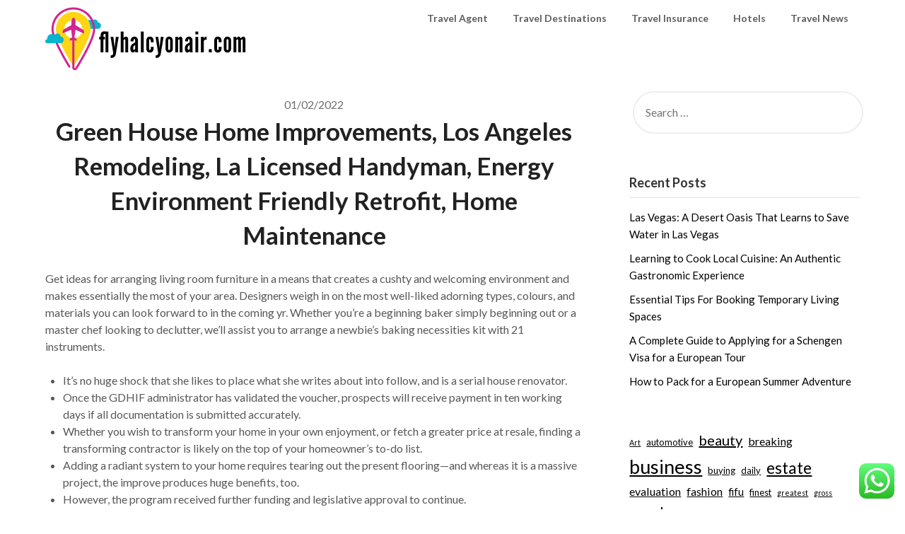

--- FILE ---
content_type: text/html; charset=UTF-8
request_url: https://www.flyhalcyonair.com/green-house-home-improvements-los-angeles-remodeling-la-licensed-handyman-energy-environment-friendly-retrofit-home-maintenance.html
body_size: 16832
content:
<!doctype html>
<html lang="en-US" prefix="og: https://ogp.me/ns#">
<head>
	<meta charset="UTF-8">
	<meta name="viewport" content="width=device-width, initial-scale=1">
	<link rel="profile" href="https://gmpg.org/xfn/11">
	
<!-- Search Engine Optimization by Rank Math PRO - https://rankmath.com/ -->
<title>Green House Home Improvements, Los Angeles Remodeling, La Licensed Handyman, Energy Environment Friendly Retrofit, Home Maintenance - FHA</title>
<meta name="description" content="Get ideas for arranging living room furniture in a means that creates a cushty and welcoming environment and makes essentially the most of your area."/>
<meta name="robots" content="index, follow, max-snippet:-1, max-video-preview:-1, max-image-preview:large"/>
<link rel="canonical" href="https://www.flyhalcyonair.com/green-house-home-improvements-los-angeles-remodeling-la-licensed-handyman-energy-environment-friendly-retrofit-home-maintenance.html" />
<meta property="og:locale" content="en_US" />
<meta property="og:type" content="article" />
<meta property="og:title" content="Green House Home Improvements, Los Angeles Remodeling, La Licensed Handyman, Energy Environment Friendly Retrofit, Home Maintenance - FHA" />
<meta property="og:description" content="Get ideas for arranging living room furniture in a means that creates a cushty and welcoming environment and makes essentially the most of your area." />
<meta property="og:url" content="https://www.flyhalcyonair.com/green-house-home-improvements-los-angeles-remodeling-la-licensed-handyman-energy-environment-friendly-retrofit-home-maintenance.html" />
<meta property="og:site_name" content="FHA" />
<meta property="article:tag" content="angeles" />
<meta property="article:tag" content="energy" />
<meta property="article:tag" content="environment" />
<meta property="article:tag" content="friendly" />
<meta property="article:tag" content="green" />
<meta property="article:tag" content="handyman" />
<meta property="article:tag" content="house" />
<meta property="article:tag" content="improvements" />
<meta property="article:tag" content="licensed" />
<meta property="article:tag" content="maintenance" />
<meta property="article:tag" content="remodeling" />
<meta property="article:tag" content="retrofit" />
<meta property="article:section" content="News" />
<meta property="og:updated_time" content="2024-02-14T00:59:57+07:00" />
<meta property="article:published_time" content="2022-02-01T10:49:00+07:00" />
<meta property="article:modified_time" content="2024-02-14T00:59:57+07:00" />
<meta name="twitter:card" content="summary_large_image" />
<meta name="twitter:title" content="Green House Home Improvements, Los Angeles Remodeling, La Licensed Handyman, Energy Environment Friendly Retrofit, Home Maintenance - FHA" />
<meta name="twitter:description" content="Get ideas for arranging living room furniture in a means that creates a cushty and welcoming environment and makes essentially the most of your area." />
<meta name="twitter:label1" content="Written by" />
<meta name="twitter:data1" content="Subaru" />
<meta name="twitter:label2" content="Time to read" />
<meta name="twitter:data2" content="5 minutes" />
<script type="application/ld+json" class="rank-math-schema-pro">{"@context":"https://schema.org","@graph":[{"@type":["Person","Organization"],"@id":"https://www.flyhalcyonair.com/#person","name":"FHA","logo":{"@type":"ImageObject","@id":"https://www.flyhalcyonair.com/#logo","url":"https://www.flyhalcyonair.com/wp-content/uploads/2024/04/flyhalcyonair.com_-150x90.png","contentUrl":"https://www.flyhalcyonair.com/wp-content/uploads/2024/04/flyhalcyonair.com_-150x90.png","caption":"FHA","inLanguage":"en-US"},"image":{"@type":"ImageObject","@id":"https://www.flyhalcyonair.com/#logo","url":"https://www.flyhalcyonair.com/wp-content/uploads/2024/04/flyhalcyonair.com_-150x90.png","contentUrl":"https://www.flyhalcyonair.com/wp-content/uploads/2024/04/flyhalcyonair.com_-150x90.png","caption":"FHA","inLanguage":"en-US"}},{"@type":"WebSite","@id":"https://www.flyhalcyonair.com/#website","url":"https://www.flyhalcyonair.com","name":"FHA","publisher":{"@id":"https://www.flyhalcyonair.com/#person"},"inLanguage":"en-US"},{"@type":"WebPage","@id":"https://www.flyhalcyonair.com/green-house-home-improvements-los-angeles-remodeling-la-licensed-handyman-energy-environment-friendly-retrofit-home-maintenance.html#webpage","url":"https://www.flyhalcyonair.com/green-house-home-improvements-los-angeles-remodeling-la-licensed-handyman-energy-environment-friendly-retrofit-home-maintenance.html","name":"Green House Home Improvements, Los Angeles Remodeling, La Licensed Handyman, Energy Environment Friendly Retrofit, Home Maintenance - FHA","datePublished":"2022-02-01T10:49:00+07:00","dateModified":"2024-02-14T00:59:57+07:00","isPartOf":{"@id":"https://www.flyhalcyonair.com/#website"},"inLanguage":"en-US"},{"@type":"Person","@id":"https://www.flyhalcyonair.com/author/subaru","name":"Subaru","url":"https://www.flyhalcyonair.com/author/subaru","image":{"@type":"ImageObject","@id":"https://secure.gravatar.com/avatar/878a048e06d6d0503f84665fd4e01679193a59026490fe7af11df282fef1c053?s=96&amp;d=mm&amp;r=g","url":"https://secure.gravatar.com/avatar/878a048e06d6d0503f84665fd4e01679193a59026490fe7af11df282fef1c053?s=96&amp;d=mm&amp;r=g","caption":"Subaru","inLanguage":"en-US"},"sameAs":["https://www.flyhalcyonair.com/"]},{"@type":"BlogPosting","headline":"Green House Home Improvements, Los Angeles Remodeling, La Licensed Handyman, Energy Environment Friendly","datePublished":"2022-02-01T10:49:00+07:00","dateModified":"2024-02-14T00:59:57+07:00","articleSection":"News","author":{"@id":"https://www.flyhalcyonair.com/author/subaru","name":"Subaru"},"publisher":{"@id":"https://www.flyhalcyonair.com/#person"},"description":"Get ideas for arranging living room furniture in a means that creates a cushty and welcoming environment and makes essentially the most of your area.","name":"Green House Home Improvements, Los Angeles Remodeling, La Licensed Handyman, Energy Environment Friendly","@id":"https://www.flyhalcyonair.com/green-house-home-improvements-los-angeles-remodeling-la-licensed-handyman-energy-environment-friendly-retrofit-home-maintenance.html#richSnippet","isPartOf":{"@id":"https://www.flyhalcyonair.com/green-house-home-improvements-los-angeles-remodeling-la-licensed-handyman-energy-environment-friendly-retrofit-home-maintenance.html#webpage"},"inLanguage":"en-US","mainEntityOfPage":{"@id":"https://www.flyhalcyonair.com/green-house-home-improvements-los-angeles-remodeling-la-licensed-handyman-energy-environment-friendly-retrofit-home-maintenance.html#webpage"}}]}</script>
<!-- /Rank Math WordPress SEO plugin -->

<link rel='dns-prefetch' href='//fonts.googleapis.com' />
<link rel="alternate" type="application/rss+xml" title="FHA &raquo; Feed" href="https://www.flyhalcyonair.com/feed" />
<link rel="alternate" title="oEmbed (JSON)" type="application/json+oembed" href="https://www.flyhalcyonair.com/wp-json/oembed/1.0/embed?url=https%3A%2F%2Fwww.flyhalcyonair.com%2Fgreen-house-home-improvements-los-angeles-remodeling-la-licensed-handyman-energy-environment-friendly-retrofit-home-maintenance.html" />
<link rel="alternate" title="oEmbed (XML)" type="text/xml+oembed" href="https://www.flyhalcyonair.com/wp-json/oembed/1.0/embed?url=https%3A%2F%2Fwww.flyhalcyonair.com%2Fgreen-house-home-improvements-los-angeles-remodeling-la-licensed-handyman-energy-environment-friendly-retrofit-home-maintenance.html&#038;format=xml" />
<style id='wp-img-auto-sizes-contain-inline-css' type='text/css'>
img:is([sizes=auto i],[sizes^="auto," i]){contain-intrinsic-size:3000px 1500px}
/*# sourceURL=wp-img-auto-sizes-contain-inline-css */
</style>

<link rel='stylesheet' id='ht_ctc_main_css-css' href='https://www.flyhalcyonair.com/wp-content/plugins/click-to-chat-for-whatsapp/new/inc/assets/css/main.css?ver=4.35' type='text/css' media='all' />
<style id='wp-emoji-styles-inline-css' type='text/css'>

	img.wp-smiley, img.emoji {
		display: inline !important;
		border: none !important;
		box-shadow: none !important;
		height: 1em !important;
		width: 1em !important;
		margin: 0 0.07em !important;
		vertical-align: -0.1em !important;
		background: none !important;
		padding: 0 !important;
	}
/*# sourceURL=wp-emoji-styles-inline-css */
</style>
<link rel='stylesheet' id='wp-block-library-css' href='https://www.flyhalcyonair.com/wp-includes/css/dist/block-library/style.min.css?ver=6.9' type='text/css' media='all' />
<style id='wp-block-tag-cloud-inline-css' type='text/css'>
.wp-block-tag-cloud{box-sizing:border-box}.wp-block-tag-cloud.aligncenter{justify-content:center;text-align:center}.wp-block-tag-cloud a{display:inline-block;margin-right:5px}.wp-block-tag-cloud span{display:inline-block;margin-left:5px;text-decoration:none}:root :where(.wp-block-tag-cloud.is-style-outline){display:flex;flex-wrap:wrap;gap:1ch}:root :where(.wp-block-tag-cloud.is-style-outline a){border:1px solid;font-size:unset!important;margin-right:0;padding:1ch 2ch;text-decoration:none!important}
/*# sourceURL=https://www.flyhalcyonair.com/wp-includes/blocks/tag-cloud/style.min.css */
</style>
<style id='global-styles-inline-css' type='text/css'>
:root{--wp--preset--aspect-ratio--square: 1;--wp--preset--aspect-ratio--4-3: 4/3;--wp--preset--aspect-ratio--3-4: 3/4;--wp--preset--aspect-ratio--3-2: 3/2;--wp--preset--aspect-ratio--2-3: 2/3;--wp--preset--aspect-ratio--16-9: 16/9;--wp--preset--aspect-ratio--9-16: 9/16;--wp--preset--color--black: #000000;--wp--preset--color--cyan-bluish-gray: #abb8c3;--wp--preset--color--white: #ffffff;--wp--preset--color--pale-pink: #f78da7;--wp--preset--color--vivid-red: #cf2e2e;--wp--preset--color--luminous-vivid-orange: #ff6900;--wp--preset--color--luminous-vivid-amber: #fcb900;--wp--preset--color--light-green-cyan: #7bdcb5;--wp--preset--color--vivid-green-cyan: #00d084;--wp--preset--color--pale-cyan-blue: #8ed1fc;--wp--preset--color--vivid-cyan-blue: #0693e3;--wp--preset--color--vivid-purple: #9b51e0;--wp--preset--gradient--vivid-cyan-blue-to-vivid-purple: linear-gradient(135deg,rgb(6,147,227) 0%,rgb(155,81,224) 100%);--wp--preset--gradient--light-green-cyan-to-vivid-green-cyan: linear-gradient(135deg,rgb(122,220,180) 0%,rgb(0,208,130) 100%);--wp--preset--gradient--luminous-vivid-amber-to-luminous-vivid-orange: linear-gradient(135deg,rgb(252,185,0) 0%,rgb(255,105,0) 100%);--wp--preset--gradient--luminous-vivid-orange-to-vivid-red: linear-gradient(135deg,rgb(255,105,0) 0%,rgb(207,46,46) 100%);--wp--preset--gradient--very-light-gray-to-cyan-bluish-gray: linear-gradient(135deg,rgb(238,238,238) 0%,rgb(169,184,195) 100%);--wp--preset--gradient--cool-to-warm-spectrum: linear-gradient(135deg,rgb(74,234,220) 0%,rgb(151,120,209) 20%,rgb(207,42,186) 40%,rgb(238,44,130) 60%,rgb(251,105,98) 80%,rgb(254,248,76) 100%);--wp--preset--gradient--blush-light-purple: linear-gradient(135deg,rgb(255,206,236) 0%,rgb(152,150,240) 100%);--wp--preset--gradient--blush-bordeaux: linear-gradient(135deg,rgb(254,205,165) 0%,rgb(254,45,45) 50%,rgb(107,0,62) 100%);--wp--preset--gradient--luminous-dusk: linear-gradient(135deg,rgb(255,203,112) 0%,rgb(199,81,192) 50%,rgb(65,88,208) 100%);--wp--preset--gradient--pale-ocean: linear-gradient(135deg,rgb(255,245,203) 0%,rgb(182,227,212) 50%,rgb(51,167,181) 100%);--wp--preset--gradient--electric-grass: linear-gradient(135deg,rgb(202,248,128) 0%,rgb(113,206,126) 100%);--wp--preset--gradient--midnight: linear-gradient(135deg,rgb(2,3,129) 0%,rgb(40,116,252) 100%);--wp--preset--font-size--small: 13px;--wp--preset--font-size--medium: 20px;--wp--preset--font-size--large: 36px;--wp--preset--font-size--x-large: 42px;--wp--preset--spacing--20: 0.44rem;--wp--preset--spacing--30: 0.67rem;--wp--preset--spacing--40: 1rem;--wp--preset--spacing--50: 1.5rem;--wp--preset--spacing--60: 2.25rem;--wp--preset--spacing--70: 3.38rem;--wp--preset--spacing--80: 5.06rem;--wp--preset--shadow--natural: 6px 6px 9px rgba(0, 0, 0, 0.2);--wp--preset--shadow--deep: 12px 12px 50px rgba(0, 0, 0, 0.4);--wp--preset--shadow--sharp: 6px 6px 0px rgba(0, 0, 0, 0.2);--wp--preset--shadow--outlined: 6px 6px 0px -3px rgb(255, 255, 255), 6px 6px rgb(0, 0, 0);--wp--preset--shadow--crisp: 6px 6px 0px rgb(0, 0, 0);}:where(.is-layout-flex){gap: 0.5em;}:where(.is-layout-grid){gap: 0.5em;}body .is-layout-flex{display: flex;}.is-layout-flex{flex-wrap: wrap;align-items: center;}.is-layout-flex > :is(*, div){margin: 0;}body .is-layout-grid{display: grid;}.is-layout-grid > :is(*, div){margin: 0;}:where(.wp-block-columns.is-layout-flex){gap: 2em;}:where(.wp-block-columns.is-layout-grid){gap: 2em;}:where(.wp-block-post-template.is-layout-flex){gap: 1.25em;}:where(.wp-block-post-template.is-layout-grid){gap: 1.25em;}.has-black-color{color: var(--wp--preset--color--black) !important;}.has-cyan-bluish-gray-color{color: var(--wp--preset--color--cyan-bluish-gray) !important;}.has-white-color{color: var(--wp--preset--color--white) !important;}.has-pale-pink-color{color: var(--wp--preset--color--pale-pink) !important;}.has-vivid-red-color{color: var(--wp--preset--color--vivid-red) !important;}.has-luminous-vivid-orange-color{color: var(--wp--preset--color--luminous-vivid-orange) !important;}.has-luminous-vivid-amber-color{color: var(--wp--preset--color--luminous-vivid-amber) !important;}.has-light-green-cyan-color{color: var(--wp--preset--color--light-green-cyan) !important;}.has-vivid-green-cyan-color{color: var(--wp--preset--color--vivid-green-cyan) !important;}.has-pale-cyan-blue-color{color: var(--wp--preset--color--pale-cyan-blue) !important;}.has-vivid-cyan-blue-color{color: var(--wp--preset--color--vivid-cyan-blue) !important;}.has-vivid-purple-color{color: var(--wp--preset--color--vivid-purple) !important;}.has-black-background-color{background-color: var(--wp--preset--color--black) !important;}.has-cyan-bluish-gray-background-color{background-color: var(--wp--preset--color--cyan-bluish-gray) !important;}.has-white-background-color{background-color: var(--wp--preset--color--white) !important;}.has-pale-pink-background-color{background-color: var(--wp--preset--color--pale-pink) !important;}.has-vivid-red-background-color{background-color: var(--wp--preset--color--vivid-red) !important;}.has-luminous-vivid-orange-background-color{background-color: var(--wp--preset--color--luminous-vivid-orange) !important;}.has-luminous-vivid-amber-background-color{background-color: var(--wp--preset--color--luminous-vivid-amber) !important;}.has-light-green-cyan-background-color{background-color: var(--wp--preset--color--light-green-cyan) !important;}.has-vivid-green-cyan-background-color{background-color: var(--wp--preset--color--vivid-green-cyan) !important;}.has-pale-cyan-blue-background-color{background-color: var(--wp--preset--color--pale-cyan-blue) !important;}.has-vivid-cyan-blue-background-color{background-color: var(--wp--preset--color--vivid-cyan-blue) !important;}.has-vivid-purple-background-color{background-color: var(--wp--preset--color--vivid-purple) !important;}.has-black-border-color{border-color: var(--wp--preset--color--black) !important;}.has-cyan-bluish-gray-border-color{border-color: var(--wp--preset--color--cyan-bluish-gray) !important;}.has-white-border-color{border-color: var(--wp--preset--color--white) !important;}.has-pale-pink-border-color{border-color: var(--wp--preset--color--pale-pink) !important;}.has-vivid-red-border-color{border-color: var(--wp--preset--color--vivid-red) !important;}.has-luminous-vivid-orange-border-color{border-color: var(--wp--preset--color--luminous-vivid-orange) !important;}.has-luminous-vivid-amber-border-color{border-color: var(--wp--preset--color--luminous-vivid-amber) !important;}.has-light-green-cyan-border-color{border-color: var(--wp--preset--color--light-green-cyan) !important;}.has-vivid-green-cyan-border-color{border-color: var(--wp--preset--color--vivid-green-cyan) !important;}.has-pale-cyan-blue-border-color{border-color: var(--wp--preset--color--pale-cyan-blue) !important;}.has-vivid-cyan-blue-border-color{border-color: var(--wp--preset--color--vivid-cyan-blue) !important;}.has-vivid-purple-border-color{border-color: var(--wp--preset--color--vivid-purple) !important;}.has-vivid-cyan-blue-to-vivid-purple-gradient-background{background: var(--wp--preset--gradient--vivid-cyan-blue-to-vivid-purple) !important;}.has-light-green-cyan-to-vivid-green-cyan-gradient-background{background: var(--wp--preset--gradient--light-green-cyan-to-vivid-green-cyan) !important;}.has-luminous-vivid-amber-to-luminous-vivid-orange-gradient-background{background: var(--wp--preset--gradient--luminous-vivid-amber-to-luminous-vivid-orange) !important;}.has-luminous-vivid-orange-to-vivid-red-gradient-background{background: var(--wp--preset--gradient--luminous-vivid-orange-to-vivid-red) !important;}.has-very-light-gray-to-cyan-bluish-gray-gradient-background{background: var(--wp--preset--gradient--very-light-gray-to-cyan-bluish-gray) !important;}.has-cool-to-warm-spectrum-gradient-background{background: var(--wp--preset--gradient--cool-to-warm-spectrum) !important;}.has-blush-light-purple-gradient-background{background: var(--wp--preset--gradient--blush-light-purple) !important;}.has-blush-bordeaux-gradient-background{background: var(--wp--preset--gradient--blush-bordeaux) !important;}.has-luminous-dusk-gradient-background{background: var(--wp--preset--gradient--luminous-dusk) !important;}.has-pale-ocean-gradient-background{background: var(--wp--preset--gradient--pale-ocean) !important;}.has-electric-grass-gradient-background{background: var(--wp--preset--gradient--electric-grass) !important;}.has-midnight-gradient-background{background: var(--wp--preset--gradient--midnight) !important;}.has-small-font-size{font-size: var(--wp--preset--font-size--small) !important;}.has-medium-font-size{font-size: var(--wp--preset--font-size--medium) !important;}.has-large-font-size{font-size: var(--wp--preset--font-size--large) !important;}.has-x-large-font-size{font-size: var(--wp--preset--font-size--x-large) !important;}
/*# sourceURL=global-styles-inline-css */
</style>

<style id='classic-theme-styles-inline-css' type='text/css'>
/*! This file is auto-generated */
.wp-block-button__link{color:#fff;background-color:#32373c;border-radius:9999px;box-shadow:none;text-decoration:none;padding:calc(.667em + 2px) calc(1.333em + 2px);font-size:1.125em}.wp-block-file__button{background:#32373c;color:#fff;text-decoration:none}
/*# sourceURL=/wp-includes/css/classic-themes.min.css */
</style>
<link rel='stylesheet' id='font-awesome-css' href='https://www.flyhalcyonair.com/wp-content/themes/draftly/css/font-awesome.min.css?ver=6.9' type='text/css' media='all' />
<link rel='stylesheet' id='draftly-style-css' href='https://www.flyhalcyonair.com/wp-content/themes/draftly/style.css?ver=6.9' type='text/css' media='all' />
<link rel='stylesheet' id='draftly-google-fonts-css' href='//fonts.googleapis.com/css?family=Lato%3A300%2C400%2C700&#038;ver=6.9' type='text/css' media='all' />
<script type="text/javascript" src="https://www.flyhalcyonair.com/wp-includes/js/jquery/jquery.min.js?ver=3.7.1" id="jquery-core-js"></script>
<script type="text/javascript" src="https://www.flyhalcyonair.com/wp-includes/js/jquery/jquery-migrate.min.js?ver=3.4.1" id="jquery-migrate-js"></script>
<link rel="https://api.w.org/" href="https://www.flyhalcyonair.com/wp-json/" /><link rel="alternate" title="JSON" type="application/json" href="https://www.flyhalcyonair.com/wp-json/wp/v2/posts/7134" /><link rel="EditURI" type="application/rsd+xml" title="RSD" href="https://www.flyhalcyonair.com/xmlrpc.php?rsd" />
<meta name="generator" content="WordPress 6.9" />
<link rel='shortlink' href='https://www.flyhalcyonair.com/?p=7134' />

		<style type="text/css">
			body, .site, .swidgets-wrap h3, .post-data-text { background: ; }
			.site-title a, .site-description { color: ; }
			.sheader { background-color:  !important; }
			.main-navigation ul li a, .main-navigation ul li .sub-arrow, .super-menu .toggle-mobile-menu,.toggle-mobile-menu:before, .mobile-menu-active .smenu-hide { color: ; }
			#smobile-menu.show .main-navigation ul ul.children.active, #smobile-menu.show .main-navigation ul ul.sub-menu.active, #smobile-menu.show .main-navigation ul li, .smenu-hide.toggle-mobile-menu.menu-toggle, #smobile-menu.show .main-navigation ul li, .primary-menu ul li ul.children li, .primary-menu ul li ul.sub-menu li, .primary-menu .pmenu, .super-menu { border-color: ; border-bottom-color: ; }
			#secondary .widget h3, #secondary .widget h3 a, #secondary .widget h4, #secondary .widget h1, #secondary .widget h2, #secondary .widget h5, #secondary .widget h6, #secondary .widget h4 a { color: ; }
			#secondary .widget a, #secondary a, #secondary .widget li a , #secondary span.sub-arrow{ color: ; }
			#secondary, #secondary .widget, #secondary .widget p, #secondary .widget li, .widget time.rpwe-time.published { color: ; }
			#secondary .swidgets-wrap, #secondary .widget ul li, .featured-sidebar .search-field, #secondary .sidebar-headline-wrapper { border-color: ; }
			.site-info, .footer-column-three input.search-submit, .footer-column-three p, .footer-column-three li, .footer-column-three td, .footer-column-three th, .footer-column-three caption { color: ; }
			.footer-column-three h3, .footer-column-three h4, .footer-column-three h5, .footer-column-three h6, .footer-column-three h1, .footer-column-three h2, .footer-column-three h4, .footer-column-three h3 a { color: ; }
			.footer-column-three a, .footer-column-three li a, .footer-column-three .widget a, .footer-column-three .sub-arrow { color: ; }
			.footer-column-three h3:after { background: ; }
			.site-info, .widget ul li, .footer-column-three input.search-field, .footer-column-three input.search-submit { border-color: ; }
			.site-footer { background-color: ; }
			.content-wrapper h2.entry-title a, .content-wrapper h2.entry-title a:hover, .content-wrapper h2.entry-title a:active, .content-wrapper h2.entry-title a:focus, .archive .page-header h1, .blogposts-list h2 a, .blogposts-list h2 a:hover, .blogposts-list h2 a:active, .search-results h1.page-title { color: ; }
			.blogposts-list .post-data-text, .blogposts-list .post-data-text a, .blogposts-list .content-wrapper .post-data-text *{ color: ; }
			.blogposts-list p { color: ; }
			.page-numbers li a, .blogposts-list .blogpost-button, a.continuereading, .page-numbers.current, span.page-numbers.dots { background: ; }
			.page-numbers li a, .blogposts-list .blogpost-button, span.page-numbers.dots, .page-numbers.current, .page-numbers li a:hover, a.continuereading { color: ; }
			.archive .page-header h1, .search-results h1.page-title, .blogposts-list.fbox, span.page-numbers.dots, .page-numbers li a, .page-numbers.current { border-color: ; }
			.blogposts-list .post-data-divider { background: ; }
			.page .comments-area .comment-author, .page .comments-area .comment-author a, .page .comments-area .comments-title, .page .content-area h1, .page .content-area h2, .page .content-area h3, .page .content-area h4, .page .content-area h5, .page .content-area h6, .page .content-area th, .single  .comments-area .comment-author, .single .comments-area .comment-author a, .single .comments-area .comments-title, .single .content-area h1, .single .content-area h2, .single .content-area h3, .single .content-area h4, .single .content-area h5, .single .content-area h6, .single .content-area th, .search-no-results h1, .error404 h1 { color: ; }
			.single .post-data-text, .page .post-data-text, .page .post-data-text a, .single .post-data-text a, .comments-area .comment-meta .comment-metadata a, .single .post-data-text * { color: ; }
			.page .content-area p, .page article, .page .content-area table, .page .content-area dd, .page .content-area dt, .page .content-area address, .page .content-area .entry-content, .page .content-area li, .page .content-area ol, .single .content-area p, .single article, .single .content-area table, .single .content-area dd, .single .content-area dt, .single .content-area address, .single .entry-content, .single .content-area li, .single .content-area ol, .search-no-results .page-content p { color: ; }
			.single .entry-content a, .page .entry-content a, .comment-content a, .comments-area .reply a, .logged-in-as a, .comments-area .comment-respond a { color: ; }
			.comments-area p.form-submit input { background: ; }
			.error404 .page-content p, .error404 input.search-submit, .search-no-results input.search-submit { color: ; }
			.page .comments-area, .page article.fbox, .page article tr, .page .comments-area ol.comment-list ol.children li, .page .comments-area ol.comment-list .comment, .single .comments-area, .single article.fbox, .single article tr, .comments-area ol.comment-list ol.children li, .comments-area ol.comment-list .comment, .error404 main#main, .error404 .search-form label, .search-no-results .search-form label, .error404 input.search-submit, .search-no-results input.search-submit, .error404 main#main, .search-no-results section.fbox.no-results.not-found{ border-color: ; }
			.single .post-data-divider, .page .post-data-divider { background: ; }
			.single .comments-area p.form-submit input, .page .comments-area p.form-submit input { color: ; }
			.bottom-header-wrapper { padding-top: px; }
			.bottom-header-wrapper { padding-bottom: px; }
			.bottom-header-wrapper { background: ; }
			.bottom-header-wrapper *, .bottom-header-wrapper a{ color: ; }
			.bottom-header-wrapper *{ fill: ; }
			.header-widget a, .header-widget li a, .header-widget i.fa { color: ; }
			.header-widget, .header-widget p, .header-widget li, .header-widget .textwidget { color: ; }
			.header-widget .widget-title, .header-widget h1, .header-widget h3, .header-widget h2, .header-widget h4, .header-widget h5, .header-widget h6{ color: ; }
			.header-widget.swidgets-wrap, .header-widget ul li, .header-widget .search-field { border-color: ; }
			.bottom-header-title, .bottom-header-paragraph, .readmore-header a { color: #; }
			.readmore-header svg { fill: #; }
			#secondary .widget-title-lines:after, #secondary .widget-title-lines:before { background: ; }
			.header-widgets-wrapper{ background: ; }
			.top-nav-wrapper, .primary-menu .pmenu, .super-menu, #smobile-menu, .primary-menu ul li ul.children, .primary-menu ul li ul.sub-menu { background-color: ; }
			#secondary .swidgets-wrap{ background: ; }
			#secondary .swidget { border-color: ; }
			.archive article.fbox, .search-results article.fbox, .blog article.fbox { background: ; }
			.comments-area, .single article.fbox, .page article.fbox { background: ; }
			.read-more-blogfeed a{ color: ; }
								</style>
			<style type="text/css">


	.site-title a,
		.site-description,
		.logofont {
			color: #000;
		}

	
		https://www.flyhalcyonair.com/wp-content/themes/draftly/img/bg-img.jpg"
				.site-title a,
		.site-description {
			color: #000;
		}
				</style>
		<link rel="icon" href="https://www.flyhalcyonair.com/wp-content/uploads/2024/04/flyhalcyonair.com_-150x90.png" sizes="32x32" />
<link rel="icon" href="https://www.flyhalcyonair.com/wp-content/uploads/2024/04/flyhalcyonair.com_.png" sizes="192x192" />
<link rel="apple-touch-icon" href="https://www.flyhalcyonair.com/wp-content/uploads/2024/04/flyhalcyonair.com_.png" />
<meta name="msapplication-TileImage" content="https://www.flyhalcyonair.com/wp-content/uploads/2024/04/flyhalcyonair.com_.png" />
</head>

<body class="wp-singular post-template-default single single-post postid-7134 single-format-standard wp-custom-logo wp-theme-draftly header-image">

	
	<a class="skip-link screen-reader-text" href="#content">Skip to content</a>


	<div id="page" class="site">


		

		<!--Nav start-->
		<header id="masthead" class="sheader site-header clearfix">
			<nav id="primary-site-navigation" class="primary-menu main-navigation clearfix">

				<a href="#" id="pull" class="smenu-hide toggle-mobile-menu menu-toggle" aria-controls="secondary-menu" aria-expanded="false">Menu</a>
				<div class="top-nav-wrapper">
					<div class="content-wrap">
						<div class="logo-container"> 

															<a href="https://www.flyhalcyonair.com/" class="custom-logo-link" rel="home"><img width="285" height="90" src="https://www.flyhalcyonair.com/wp-content/uploads/2024/04/flyhalcyonair.com_.png" class="custom-logo" alt="FHA" decoding="async" /></a>															</div>
							<div class="center-main-menu">
								<div class="menu-secondary-menu-container"><ul id="primary-menu" class="pmenu"><li id="menu-item-6872" class="menu-item menu-item-type-taxonomy menu-item-object-category menu-item-6872"><a href="https://www.flyhalcyonair.com/category/travel-agent">Travel Agent</a></li>
<li id="menu-item-6873" class="menu-item menu-item-type-taxonomy menu-item-object-category menu-item-6873"><a href="https://www.flyhalcyonair.com/category/travel-destinations">Travel Destinations</a></li>
<li id="menu-item-6874" class="menu-item menu-item-type-taxonomy menu-item-object-category menu-item-6874"><a href="https://www.flyhalcyonair.com/category/travel-insurance">Travel Insurance</a></li>
<li id="menu-item-6875" class="menu-item menu-item-type-taxonomy menu-item-object-category menu-item-6875"><a href="https://www.flyhalcyonair.com/category/hotels">Hotels</a></li>
<li id="menu-item-6876" class="menu-item menu-item-type-taxonomy menu-item-object-category menu-item-6876"><a href="https://www.flyhalcyonair.com/category/travel-news">Travel News</a></li>
</ul></div>							</div>
						</div>
					</div>
				</nav>

				<div class="super-menu clearfix">
					<div class="super-menu-inner">
						

													<a href="https://www.flyhalcyonair.com/" class="custom-logo-link" rel="home"><img width="285" height="90" src="https://www.flyhalcyonair.com/wp-content/uploads/2024/04/flyhalcyonair.com_.png" class="custom-logo" alt="FHA" decoding="async" /></a>							
							<a href="#" id="pull" class="toggle-mobile-menu menu-toggle" aria-controls="secondary-menu" aria-expanded="false"></a>
						</a>
					</div>
				</div> 
				<div id="mobile-menu-overlay"></div>
			</header>
			<!--Nav end-->



			
				
			<div id="content" class="site-content clearfix">
				<div class="content-wrap">

	<div id="primary" class="featured-content content-area">
		<main id="main" class="site-main">

		<article id="post-7134" class="posts-entry fbox post-7134 post type-post status-publish format-standard hentry category-news tag-angeles tag-energy tag-environment tag-friendly tag-green tag-handyman tag-house tag-improvements tag-licensed tag-maintenance tag-remodeling tag-retrofit">

		<div class="blog-data-wrapper">
		<div class="post-data-text">
			<span class="posted-on"><a href="https://www.flyhalcyonair.com/green-house-home-improvements-los-angeles-remodeling-la-licensed-handyman-energy-environment-friendly-retrofit-home-maintenance.html" rel="bookmark"><time class="entry-date published" datetime="2022-02-01T10:49:00+07:00">01/02/2022</time><time class="updated" datetime="2024-02-14T00:59:57+07:00">14/02/2024</time></a></span><span class="byline"> </span>		</div>
	</div><!-- .entry-meta -->
<header class="entry-header">
	<h1 class="entry-title">Green House Home Improvements, Los Angeles Remodeling, La Licensed Handyman, Energy Environment Friendly Retrofit, Home Maintenance</h1>
	</header><!-- .entry-header -->

<div class="entry-content">
	<p>Get ideas for arranging living room furniture in a means that creates a cushty and welcoming environment and makes essentially the most of your area. Designers weigh in on the most well-liked adorning types, colours, and materials you can look forward to in the coming yr. Whether you&#8217;re a beginning baker simply beginning out or a master chef looking to declutter, we&#8217;ll assist you to arrange a newbie&#8217;s baking necessities kit with 21 instruments.</p>
<ul>
<li>It’s no huge shock that she likes to place what she writes about into follow, and is a serial house renovator.</li>
<li>Once the GDHIF administrator has validated the voucher, prospects will receive payment in ten working days if all documentation is submitted accurately.</li>
<li>Whether you wish to transform your home in your own enjoyment, or fetch a greater price at resale, finding a transforming contractor is likely on the top of your homeowner’s to-do list.</li>
<li>Adding a radiant system to your home requires tearing out the present flooring—and whereas it is a massive project, the improve produces huge benefits, too.</li>
<li>However, the program received further funding and legislative approval to continue.</li>
<li>Almost half of Canadians (44.8%) said they visit DIY stores only some occasions in a year.</li>
</ul>
<p>Each of its eight 2018 episodes follows an revolutionary transformation of a creative short-term rental—including a houseboat and former firehouse, to name a couple of. In this three-episode spinoff series, our heroine takes her bag of joy-sparking tips to work. This time, she removes litter, reorganizes a house workplace, and creates peace out of chaos at a family-owned organic garden heart. Watch for ways you probably can employ her techniques to bring steadiness to your work and home life. Her name is Marie Kondo, and he or she&#8217;s sparked a revitalized curiosity in bettering how our properties work, not seen since Trading Spaces first aired in 2000.</p>
<p>Feng shui can also imply the &#8220;aura&#8221; in or round a dwelling, making it similar to the true property sales idea of &#8220;indoor-outdoor move&#8221;. Although it is still a significant financial funding, the need for renewable vitality is bringing photo voltaic nearer to home. Supplementing your home with solar energy can scale back both your vitality payments and your carbon footprint, and Power says it has attraction for homebuyers, too. (U.S Census Bureau) This statistic revealed that many individuals in the US aren&#8217;t planning on traveling this year.</p>
<p>Panasonic scores nicely based mostly on our metrics, not only for select objects however all through its complete product line. These rebates — which embrace theHome Efficiency RebatesandHome Electrification and Appliance Rebates — will put cash instantly back in the hands of American households. The rebates can help you get financial savings on select home improvement projects that can decrease your vitality payments.</p>
<h2>What Days Are Dream House Home Improvement Open?</h2>
<p>Homeowners have been benefiting from lower rates of interest that refinance applications have been offering householders. Alternatively, with restaurants closed, some owners are investing in a much bigger kitchen seeing as they spend more time cooking at home. Really they only want house to enough space to suit their wine and beer collection of their cool and handy under counter fridge. Grab bars are one of many easiest methods to make an current bathroom extra accessible. The most important factor to remember when putting in grab bars is to find the studs  and mount the bars on to them. Miss the studs and you will be pulling out greater than the bars when you put your weight on them.</p>
<p>While the recouping of costs is way from complete, the ROI total is first rate, and so they often make an impact with home patrons. While we adhere to stricteditorial integrity, this post might contain references to merchandise from our partners. Britons have spent billions of pounds on home improvements during the coronavirus pandemic because the UK&#8217;s property market steamed up.</p>
<p>One of the most generally accessed government grants for home improvement,  the Housing Improvement Program is run by the Bureau of Indian Affairs and federally-recognized Native American tribes. It is a house restore, substitute, renovation and new housing grant program that serves these most in want and who&#8217;ve substandard or no housing. The Section 504 Home Repair Program, also identified as Single-Family Housing Repair Loans and Grants, is a government-backed mortgage program overseen by the U.S. If you wish to go the secured loans route, there are home renovation loans offered by Fannie Mae and the FHA.</p>
<p>In the worst-case situation, you could must underpin the property, which might price as a lot as £50,000. But, the Royal Institution of Chartered Surveyors estimate that is only necessary in less than 10% of circumstances. That is the common claim made on insurance for subsidence in accordance with the Association of British Insurers. If a property has moved, you could need to cope with the value of repairs.</p>
<h2>Kitchen Essentials $5,000 Sweepstakes</h2>
<p>&#8220;We have witnessed tradespeople experiencing their highest client demand ever in the course of the course of 2020, and these figures are very a lot in line with what we really would have anticipated.&#8221; According to separate analysis by Checkatrade, the most typical purposes for home renovations over the lockdown period have been for shed places of work, home cinemas and snugs. The figures from Powered Now also highlights that Brits have spent an average of £2,011 per individual on home refurbishments, while the UK property market has witnessed a ten.9% rise in average property worth.</p>
<h2>Upgrades That Make Your Own Home More Environment Friendly</h2>
<p>Plus, relying on the colors you select, you might have to replace them anyway. Still, Finnigan expects demand for tasks to remain robust in the years ahead as housing turnover slows amid higher rates and an aging <a href="https://beautyhouses.my.id" target="_blank" rel="noopener">House &#038; Home Improvement</a> housing stock. Home renovations, notably DIY projects, boomed during the pandemic as many Americans had been caught at home attempting to deal with eyesores of their homes.</p>

		</div><!-- .entry-content -->
</article><!-- #post-7134 -->

		</main><!-- #main -->
	</div><!-- #primary -->


<aside id="secondary" class="featured-sidebar widget-area">
	<section id="search-2" class="fbox swidgets-wrap widget widget_search"><form role="search" method="get" class="search-form" action="https://www.flyhalcyonair.com/">
				<label>
					<span class="screen-reader-text">Search for:</span>
					<input type="search" class="search-field" placeholder="Search &hellip;" value="" name="s" />
				</label>
				<input type="submit" class="search-submit" value="Search" />
			</form></section>
		<section id="recent-posts-2" class="fbox swidgets-wrap widget widget_recent_entries">
		<div class="sidebar-headline-wrapper"><h4 class="widget-title">Recent Posts</h4></div>
		<ul>
											<li>
					<a href="https://www.flyhalcyonair.com/las-vegas-a-desert-oasis-that-learns-to-save-water-in-las-vegas.html">Las Vegas: A Desert Oasis That Learns to Save Water in Las Vegas</a>
									</li>
											<li>
					<a href="https://www.flyhalcyonair.com/learning-to-cook-local-cuisine-an-authentic-gastronomic-experience.html">Learning to Cook Local Cuisine: An Authentic Gastronomic Experience</a>
									</li>
											<li>
					<a href="https://www.flyhalcyonair.com/essential-tips-for-booking-temporary-living-spaces.html">Essential Tips For Booking Temporary Living Spaces</a>
									</li>
											<li>
					<a href="https://www.flyhalcyonair.com/a-complete-guide-to-applying-for-a-schengen-visa-for-a-european-tour.html">A Complete Guide to Applying for a Schengen Visa for a European Tour</a>
									</li>
											<li>
					<a href="https://www.flyhalcyonair.com/how-to-pack-for-a-european-summer-adventure.html">How to Pack for a European Summer Adventure</a>
									</li>
					</ul>

		</section><section id="block-2" class="fbox swidgets-wrap widget widget_block widget_tag_cloud"><p class="wp-block-tag-cloud"><a href="https://www.flyhalcyonair.com/tag/art" class="tag-cloud-link tag-link-578 tag-link-position-1" style="font-size: 8pt;" aria-label="Art (4 items)">Art</a>
<a href="https://www.flyhalcyonair.com/tag/automotive" class="tag-cloud-link tag-link-587 tag-link-position-2" style="font-size: 9.6470588235294pt;" aria-label="automotive (5 items)">automotive</a>
<a href="https://www.flyhalcyonair.com/tag/beauty" class="tag-cloud-link tag-link-249 tag-link-position-3" style="font-size: 15pt;" aria-label="beauty (10 items)">beauty</a>
<a href="https://www.flyhalcyonair.com/tag/breaking" class="tag-cloud-link tag-link-127 tag-link-position-4" style="font-size: 12.117647058824pt;" aria-label="breaking (7 items)">breaking</a>
<a href="https://www.flyhalcyonair.com/tag/business" class="tag-cloud-link tag-link-137 tag-link-position-5" style="font-size: 20.352941176471pt;" aria-label="business (19 items)">business</a>
<a href="https://www.flyhalcyonair.com/tag/buying" class="tag-cloud-link tag-link-125 tag-link-position-6" style="font-size: 9.6470588235294pt;" aria-label="buying (5 items)">buying</a>
<a href="https://www.flyhalcyonair.com/tag/daily" class="tag-cloud-link tag-link-225 tag-link-position-7" style="font-size: 9.6470588235294pt;" aria-label="daily (5 items)">daily</a>
<a href="https://www.flyhalcyonair.com/tag/estate" class="tag-cloud-link tag-link-165 tag-link-position-8" style="font-size: 17.264705882353pt;" aria-label="estate (13 items)">estate</a>
<a href="https://www.flyhalcyonair.com/tag/evaluation" class="tag-cloud-link tag-link-139 tag-link-position-9" style="font-size: 12.117647058824pt;" aria-label="evaluation (7 items)">evaluation</a>
<a href="https://www.flyhalcyonair.com/tag/fashion" class="tag-cloud-link tag-link-124 tag-link-position-10" style="font-size: 12.117647058824pt;" aria-label="fashion (7 items)">fashion</a>
<a href="https://www.flyhalcyonair.com/tag/fifu" class="tag-cloud-link tag-link-67 tag-link-position-11" style="font-size: 11.088235294118pt;" aria-label="fifu (6 items)">fifu</a>
<a href="https://www.flyhalcyonair.com/tag/finest" class="tag-cloud-link tag-link-120 tag-link-position-12" style="font-size: 9.6470588235294pt;" aria-label="finest (5 items)">finest</a>
<a href="https://www.flyhalcyonair.com/tag/greatest" class="tag-cloud-link tag-link-280 tag-link-position-13" style="font-size: 8pt;" aria-label="greatest (4 items)">greatest</a>
<a href="https://www.flyhalcyonair.com/tag/gross" class="tag-cloud-link tag-link-76 tag-link-position-14" style="font-size: 8pt;" aria-label="gross (4 items)">gross</a>
<a href="https://www.flyhalcyonair.com/tag/health" class="tag-cloud-link tag-link-192 tag-link-position-15" style="font-size: 9.6470588235294pt;" aria-label="health (5 items)">health</a>
<a href="https://www.flyhalcyonair.com/tag/house" class="tag-cloud-link tag-link-83 tag-link-position-16" style="font-size: 15.823529411765pt;" aria-label="house (11 items)">house</a>
<a href="https://www.flyhalcyonair.com/tag/ideas" class="tag-cloud-link tag-link-189 tag-link-position-17" style="font-size: 9.6470588235294pt;" aria-label="ideas (5 items)">ideas</a>
<a href="https://www.flyhalcyonair.com/tag/improvement" class="tag-cloud-link tag-link-148 tag-link-position-18" style="font-size: 13.147058823529pt;" aria-label="improvement (8 items)">improvement</a>
<a href="https://www.flyhalcyonair.com/tag/indonesia" class="tag-cloud-link tag-link-230 tag-link-position-19" style="font-size: 13.147058823529pt;" aria-label="indonesia (8 items)">indonesia</a>
<a href="https://www.flyhalcyonair.com/tag/information" class="tag-cloud-link tag-link-107 tag-link-position-20" style="font-size: 13.147058823529pt;" aria-label="information (8 items)">information</a>
<a href="https://www.flyhalcyonair.com/tag/inside" class="tag-cloud-link tag-link-157 tag-link-position-21" style="font-size: 9.6470588235294pt;" aria-label="inside (5 items)">inside</a>
<a href="https://www.flyhalcyonair.com/tag/jewelery" class="tag-cloud-link tag-link-105 tag-link-position-22" style="font-size: 9.6470588235294pt;" aria-label="jewelery (5 items)">jewelery</a>
<a href="https://www.flyhalcyonair.com/tag/jewellery" class="tag-cloud-link tag-link-72 tag-link-position-23" style="font-size: 18.911764705882pt;" aria-label="jewellery (16 items)">jewellery</a>
<a href="https://www.flyhalcyonair.com/tag/jewelry" class="tag-cloud-link tag-link-171 tag-link-position-24" style="font-size: 11.088235294118pt;" aria-label="jewelry (6 items)">jewelry</a>
<a href="https://www.flyhalcyonair.com/tag/latest" class="tag-cloud-link tag-link-170 tag-link-position-25" style="font-size: 18.911764705882pt;" aria-label="latest (16 items)">latest</a>
<a href="https://www.flyhalcyonair.com/tag/market" class="tag-cloud-link tag-link-138 tag-link-position-26" style="font-size: 12.117647058824pt;" aria-label="market (7 items)">market</a>
<a href="https://www.flyhalcyonair.com/tag/newest" class="tag-cloud-link tag-link-106 tag-link-position-27" style="font-size: 22pt;" aria-label="newest (23 items)">newest</a>
<a href="https://www.flyhalcyonair.com/tag/occasions" class="tag-cloud-link tag-link-266 tag-link-position-28" style="font-size: 13.147058823529pt;" aria-label="occasions (8 items)">occasions</a>
<a href="https://www.flyhalcyonair.com/tag/online" class="tag-cloud-link tag-link-121 tag-link-position-29" style="font-size: 19.529411764706pt;" aria-label="online (17 items)">online</a>
<a href="https://www.flyhalcyonair.com/tag/pictures" class="tag-cloud-link tag-link-109 tag-link-position-30" style="font-size: 11.088235294118pt;" aria-label="pictures (6 items)">pictures</a>
<a href="https://www.flyhalcyonair.com/tag/property" class="tag-cloud-link tag-link-328 tag-link-position-31" style="font-size: 13.147058823529pt;" aria-label="property (8 items)">property</a>
<a href="https://www.flyhalcyonair.com/tag/renovations" class="tag-cloud-link tag-link-379 tag-link-position-32" style="font-size: 9.6470588235294pt;" aria-label="renovations (5 items)">renovations</a>
<a href="https://www.flyhalcyonair.com/tag/sales" class="tag-cloud-link tag-link-77 tag-link-position-33" style="font-size: 9.6470588235294pt;" aria-label="sales (5 items)">sales</a>
<a href="https://www.flyhalcyonair.com/tag/shopping" class="tag-cloud-link tag-link-389 tag-link-position-34" style="font-size: 9.6470588235294pt;" aria-label="shopping (5 items)">shopping</a>
<a href="https://www.flyhalcyonair.com/tag/sport" class="tag-cloud-link tag-link-308 tag-link-position-35" style="font-size: 11.088235294118pt;" aria-label="sport (6 items)">sport</a>
<a href="https://www.flyhalcyonair.com/tag/sports" class="tag-cloud-link tag-link-126 tag-link-position-36" style="font-size: 9.6470588235294pt;" aria-label="sports (5 items)">sports</a>
<a href="https://www.flyhalcyonair.com/tag/tales" class="tag-cloud-link tag-link-331 tag-link-position-37" style="font-size: 9.6470588235294pt;" aria-label="tales (5 items)">tales</a>
<a href="https://www.flyhalcyonair.com/tag/technology" class="tag-cloud-link tag-link-158 tag-link-position-38" style="font-size: 15pt;" aria-label="technology (10 items)">technology</a>
<a href="https://www.flyhalcyonair.com/tag/tendencies" class="tag-cloud-link tag-link-205 tag-link-position-39" style="font-size: 8pt;" aria-label="tendencies (4 items)">tendencies</a>
<a href="https://www.flyhalcyonair.com/tag/these" class="tag-cloud-link tag-link-133 tag-link-position-40" style="font-size: 8pt;" aria-label="these (4 items)">these</a>
<a href="https://www.flyhalcyonair.com/tag/travel" class="tag-cloud-link tag-link-267 tag-link-position-41" style="font-size: 11.088235294118pt;" aria-label="travel (6 items)">travel</a>
<a href="https://www.flyhalcyonair.com/tag/trends" class="tag-cloud-link tag-link-278 tag-link-position-42" style="font-size: 9.6470588235294pt;" aria-label="trends (5 items)">trends</a>
<a href="https://www.flyhalcyonair.com/tag/updates" class="tag-cloud-link tag-link-288 tag-link-position-43" style="font-size: 15pt;" aria-label="updates (10 items)">updates</a>
<a href="https://www.flyhalcyonair.com/tag/which" class="tag-cloud-link tag-link-147 tag-link-position-44" style="font-size: 11.088235294118pt;" aria-label="which (6 items)">which</a>
<a href="https://www.flyhalcyonair.com/tag/world" class="tag-cloud-link tag-link-130 tag-link-position-45" style="font-size: 14.176470588235pt;" aria-label="world (9 items)">world</a></p></section><section id="nav_menu-2" class="fbox swidgets-wrap widget widget_nav_menu"><div class="sidebar-headline-wrapper"><h4 class="widget-title">About Us</h4></div><div class="menu-about-us-container"><ul id="menu-about-us" class="menu"><li id="menu-item-6998" class="menu-item menu-item-type-post_type menu-item-object-page menu-item-6998"><a href="https://www.flyhalcyonair.com/sitemap">Sitemap</a></li>
<li id="menu-item-6999" class="menu-item menu-item-type-post_type menu-item-object-page menu-item-6999"><a href="https://www.flyhalcyonair.com/disclosure-policy">Disclosure Policy</a></li>
<li id="menu-item-7001" class="menu-item menu-item-type-post_type menu-item-object-page menu-item-7001"><a href="https://www.flyhalcyonair.com/contact-us">Contact Us</a></li>
</ul></div></section><section id="block-3" class="fbox swidgets-wrap widget widget_block"><meta name='outreach_verification' content='s1oIPMGbIzv356LZZDrl' /></section><section id="magenet_widget-3" class="fbox swidgets-wrap widget widget_magenet_widget"><aside class="widget magenet_widget_box"><div class="mads-block"></div></aside></section><section id="text-2" class="fbox swidgets-wrap widget widget_text">			<div class="textwidget"><p><span id="m_-3788280891678003816gmail-docs-internal-guid-a639a56a-7fff-7884-07d3-1fcac9e53542"> KAjedwhriuw024hvjbed2SORH</span></p>
</div>
		</section><section id="execphp-5" class="fbox swidgets-wrap widget widget_execphp">			<div class="execphpwidget"></div>
		</section></aside><!-- #secondary -->
<!-- wmm w --></div>
</div><!-- #content -->

<footer id="colophon" class="site-footer clearfix">

	<div class="content-wrap">
		
		
	
</div> 

<div class="site-info">

	&copy;2026 FHA	<!-- Delete below lines to remove copyright from footer -->
	<span class="footer-info-right">
		 | Powered by WordPress and <a href="https://superbthemes.com/" rel="nofollow noopener"> Superb Themes!</a>
	</span>
	<!-- Delete above lines to remove copyright from footer -->
</div><!-- .site-info -->
</div>



</footer><!-- #colophon -->
</div><!-- #page -->

<div id="smobile-menu" class="mobile-only"></div>
<div id="mobile-menu-overlay"></div>

<script type="text/javascript">
<!--
var _acic={dataProvider:10};(function(){var e=document.createElement("script");e.type="text/javascript";e.async=true;e.src="https://www.acint.net/aci.js";var t=document.getElementsByTagName("script")[0];t.parentNode.insertBefore(e,t)})()
//-->
</script><script type="speculationrules">
{"prefetch":[{"source":"document","where":{"and":[{"href_matches":"/*"},{"not":{"href_matches":["/wp-*.php","/wp-admin/*","/wp-content/uploads/*","/wp-content/*","/wp-content/plugins/*","/wp-content/themes/draftly/*","/*\\?(.+)"]}},{"not":{"selector_matches":"a[rel~=\"nofollow\"]"}},{"not":{"selector_matches":".no-prefetch, .no-prefetch a"}}]},"eagerness":"conservative"}]}
</script>
		<!-- Click to Chat - https://holithemes.com/plugins/click-to-chat/  v4.35 -->
			<style id="ht-ctc-entry-animations">.ht_ctc_entry_animation{animation-duration:0.4s;animation-fill-mode:both;animation-delay:0s;animation-iteration-count:1;}			@keyframes ht_ctc_anim_corner {0% {opacity: 0;transform: scale(0);}100% {opacity: 1;transform: scale(1);}}.ht_ctc_an_entry_corner {animation-name: ht_ctc_anim_corner;animation-timing-function: cubic-bezier(0.25, 1, 0.5, 1);transform-origin: bottom var(--side, right);}
			</style>						<div class="ht-ctc ht-ctc-chat ctc-analytics ctc_wp_desktop style-2  ht_ctc_entry_animation ht_ctc_an_entry_corner " id="ht-ctc-chat"  
				style="display: none;  position: fixed; bottom: 15px; right: 15px;"   >
								<div class="ht_ctc_style ht_ctc_chat_style">
				<div  style="display: flex; justify-content: center; align-items: center;  " class="ctc-analytics ctc_s_2">
	<p class="ctc-analytics ctc_cta ctc_cta_stick ht-ctc-cta  ht-ctc-cta-hover " style="padding: 0px 16px; line-height: 1.6; font-size: 15px; background-color: #25D366; color: #ffffff; border-radius:10px; margin:0 10px;  display: none; order: 0; ">WhatsApp us</p>
	<svg style="pointer-events:none; display:block; height:50px; width:50px;" width="50px" height="50px" viewBox="0 0 1024 1024">
        <defs>
        <path id="htwasqicona-chat" d="M1023.941 765.153c0 5.606-.171 17.766-.508 27.159-.824 22.982-2.646 52.639-5.401 66.151-4.141 20.306-10.392 39.472-18.542 55.425-9.643 18.871-21.943 35.775-36.559 50.364-14.584 14.56-31.472 26.812-50.315 36.416-16.036 8.172-35.322 14.426-55.744 18.549-13.378 2.701-42.812 4.488-65.648 5.3-9.402.336-21.564.505-27.15.505l-504.226-.081c-5.607 0-17.765-.172-27.158-.509-22.983-.824-52.639-2.646-66.152-5.4-20.306-4.142-39.473-10.392-55.425-18.542-18.872-9.644-35.775-21.944-50.364-36.56-14.56-14.584-26.812-31.471-36.415-50.314-8.174-16.037-14.428-35.323-18.551-55.744-2.7-13.378-4.487-42.812-5.3-65.649-.334-9.401-.503-21.563-.503-27.148l.08-504.228c0-5.607.171-17.766.508-27.159.825-22.983 2.646-52.639 5.401-66.151 4.141-20.306 10.391-39.473 18.542-55.426C34.154 93.24 46.455 76.336 61.07 61.747c14.584-14.559 31.472-26.812 50.315-36.416 16.037-8.172 35.324-14.426 55.745-18.549 13.377-2.701 42.812-4.488 65.648-5.3 9.402-.335 21.565-.504 27.149-.504l504.227.081c5.608 0 17.766.171 27.159.508 22.983.825 52.638 2.646 66.152 5.401 20.305 4.141 39.472 10.391 55.425 18.542 18.871 9.643 35.774 21.944 50.363 36.559 14.559 14.584 26.812 31.471 36.415 50.315 8.174 16.037 14.428 35.323 18.551 55.744 2.7 13.378 4.486 42.812 5.3 65.649.335 9.402.504 21.564.504 27.15l-.082 504.226z"/>
        </defs>
        <linearGradient id="htwasqiconb-chat" gradientUnits="userSpaceOnUse" x1="512.001" y1=".978" x2="512.001" y2="1025.023">
            <stop offset="0" stop-color="#61fd7d"/>
            <stop offset="1" stop-color="#2bb826"/>
        </linearGradient>
        <use xlink:href="#htwasqicona-chat" overflow="visible" style="fill: url(#htwasqiconb-chat)" fill="url(#htwasqiconb-chat)"/>
        <g>
            <path style="fill: #FFFFFF;" fill="#FFF" d="M783.302 243.246c-69.329-69.387-161.529-107.619-259.763-107.658-202.402 0-367.133 164.668-367.214 367.072-.026 64.699 16.883 127.854 49.017 183.522l-52.096 190.229 194.665-51.047c53.636 29.244 114.022 44.656 175.482 44.682h.151c202.382 0 367.128-164.688 367.21-367.094.039-98.087-38.121-190.319-107.452-259.706zM523.544 808.047h-.125c-54.767-.021-108.483-14.729-155.344-42.529l-11.146-6.612-115.517 30.293 30.834-112.592-7.259-11.544c-30.552-48.579-46.688-104.729-46.664-162.379.066-168.229 136.985-305.096 305.339-305.096 81.521.031 158.154 31.811 215.779 89.482s89.342 134.332 89.312 215.859c-.066 168.243-136.984 305.118-305.209 305.118zm167.415-228.515c-9.177-4.591-54.286-26.782-62.697-29.843-8.41-3.062-14.526-4.592-20.645 4.592-6.115 9.182-23.699 29.843-29.053 35.964-5.352 6.122-10.704 6.888-19.879 2.296-9.176-4.591-38.74-14.277-73.786-45.526-27.275-24.319-45.691-54.359-51.043-63.543-5.352-9.183-.569-14.146 4.024-18.72 4.127-4.109 9.175-10.713 13.763-16.069 4.587-5.355 6.117-9.183 9.175-15.304 3.059-6.122 1.529-11.479-.765-16.07-2.293-4.591-20.644-49.739-28.29-68.104-7.447-17.886-15.013-15.466-20.645-15.747-5.346-.266-11.469-.322-17.585-.322s-16.057 2.295-24.467 11.478-32.113 31.374-32.113 76.521c0 45.147 32.877 88.764 37.465 94.885 4.588 6.122 64.699 98.771 156.741 138.502 21.892 9.45 38.982 15.094 52.308 19.322 21.98 6.979 41.982 5.995 57.793 3.634 17.628-2.633 54.284-22.189 61.932-43.615 7.646-21.427 7.646-39.791 5.352-43.617-2.294-3.826-8.41-6.122-17.585-10.714z"/>
        </g>
        </svg></div>
				</div>
			</div>
							<span class="ht_ctc_chat_data" data-settings="{&quot;number&quot;:&quot;6289634888810&quot;,&quot;pre_filled&quot;:&quot;&quot;,&quot;dis_m&quot;:&quot;show&quot;,&quot;dis_d&quot;:&quot;show&quot;,&quot;css&quot;:&quot;cursor: pointer; z-index: 99999999;&quot;,&quot;pos_d&quot;:&quot;position: fixed; bottom: 15px; right: 15px;&quot;,&quot;pos_m&quot;:&quot;position: fixed; bottom: 15px; right: 15px;&quot;,&quot;side_d&quot;:&quot;right&quot;,&quot;side_m&quot;:&quot;right&quot;,&quot;schedule&quot;:&quot;no&quot;,&quot;se&quot;:150,&quot;ani&quot;:&quot;no-animation&quot;,&quot;url_target_d&quot;:&quot;_blank&quot;,&quot;ga&quot;:&quot;yes&quot;,&quot;gtm&quot;:&quot;1&quot;,&quot;fb&quot;:&quot;yes&quot;,&quot;webhook_format&quot;:&quot;json&quot;,&quot;g_init&quot;:&quot;default&quot;,&quot;g_an_event_name&quot;:&quot;click to chat&quot;,&quot;gtm_event_name&quot;:&quot;Click to Chat&quot;,&quot;pixel_event_name&quot;:&quot;Click to Chat by HoliThemes&quot;}" data-rest="985a9db1db"></span>
					<script>
		/(trident|msie)/i.test(navigator.userAgent)&&document.getElementById&&window.addEventListener&&window.addEventListener("hashchange",function(){var t,e=location.hash.substring(1);/^[A-z0-9_-]+$/.test(e)&&(t=document.getElementById(e))&&(/^(?:a|select|input|button|textarea)$/i.test(t.tagName)||(t.tabIndex=-1),t.focus())},!1);
	</script>
	<script type="text/javascript" id="ht_ctc_app_js-js-extra">
/* <![CDATA[ */
var ht_ctc_chat_var = {"number":"6289634888810","pre_filled":"","dis_m":"show","dis_d":"show","css":"cursor: pointer; z-index: 99999999;","pos_d":"position: fixed; bottom: 15px; right: 15px;","pos_m":"position: fixed; bottom: 15px; right: 15px;","side_d":"right","side_m":"right","schedule":"no","se":"150","ani":"no-animation","url_target_d":"_blank","ga":"yes","gtm":"1","fb":"yes","webhook_format":"json","g_init":"default","g_an_event_name":"click to chat","gtm_event_name":"Click to Chat","pixel_event_name":"Click to Chat by HoliThemes"};
var ht_ctc_variables = {"g_an_event_name":"click to chat","gtm_event_name":"Click to Chat","pixel_event_type":"trackCustom","pixel_event_name":"Click to Chat by HoliThemes","g_an_params":["g_an_param_1","g_an_param_2","g_an_param_3"],"g_an_param_1":{"key":"number","value":"{number}"},"g_an_param_2":{"key":"title","value":"{title}"},"g_an_param_3":{"key":"url","value":"{url}"},"pixel_params":["pixel_param_1","pixel_param_2","pixel_param_3","pixel_param_4"],"pixel_param_1":{"key":"Category","value":"Click to Chat for WhatsApp"},"pixel_param_2":{"key":"ID","value":"{number}"},"pixel_param_3":{"key":"Title","value":"{title}"},"pixel_param_4":{"key":"URL","value":"{url}"},"gtm_params":["gtm_param_1","gtm_param_2","gtm_param_3","gtm_param_4","gtm_param_5"],"gtm_param_1":{"key":"type","value":"chat"},"gtm_param_2":{"key":"number","value":"{number}"},"gtm_param_3":{"key":"title","value":"{title}"},"gtm_param_4":{"key":"url","value":"{url}"},"gtm_param_5":{"key":"ref","value":"dataLayer push"}};
//# sourceURL=ht_ctc_app_js-js-extra
/* ]]> */
</script>
<script type="text/javascript" src="https://www.flyhalcyonair.com/wp-content/plugins/click-to-chat-for-whatsapp/new/inc/assets/js/app.js?ver=4.35" id="ht_ctc_app_js-js" defer="defer" data-wp-strategy="defer"></script>
<script type="text/javascript" src="https://www.flyhalcyonair.com/wp-content/themes/draftly/js/navigation.js?ver=20170823" id="draftly-navigation-js"></script>
<script type="text/javascript" src="https://www.flyhalcyonair.com/wp-content/themes/draftly/js/skip-link-focus-fix.js?ver=20170823" id="draftly-skip-link-focus-fix-js"></script>
<script type="text/javascript" src="https://www.flyhalcyonair.com/wp-content/themes/draftly/js/jquery.flexslider.js?ver=20150423" id="draftly-flexslider-jquery-js"></script>
<script type="text/javascript" src="https://www.flyhalcyonair.com/wp-content/themes/draftly/js/script.js?ver=20160720" id="draftly-script-js"></script>
<script type="text/javascript" src="https://www.flyhalcyonair.com/wp-content/themes/draftly/js/accessibility.js?ver=20160720" id="draftly-accessibility-js"></script>
<script id="wp-emoji-settings" type="application/json">
{"baseUrl":"https://s.w.org/images/core/emoji/17.0.2/72x72/","ext":".png","svgUrl":"https://s.w.org/images/core/emoji/17.0.2/svg/","svgExt":".svg","source":{"concatemoji":"https://www.flyhalcyonair.com/wp-includes/js/wp-emoji-release.min.js?ver=6.9"}}
</script>
<script type="module">
/* <![CDATA[ */
/*! This file is auto-generated */
const a=JSON.parse(document.getElementById("wp-emoji-settings").textContent),o=(window._wpemojiSettings=a,"wpEmojiSettingsSupports"),s=["flag","emoji"];function i(e){try{var t={supportTests:e,timestamp:(new Date).valueOf()};sessionStorage.setItem(o,JSON.stringify(t))}catch(e){}}function c(e,t,n){e.clearRect(0,0,e.canvas.width,e.canvas.height),e.fillText(t,0,0);t=new Uint32Array(e.getImageData(0,0,e.canvas.width,e.canvas.height).data);e.clearRect(0,0,e.canvas.width,e.canvas.height),e.fillText(n,0,0);const a=new Uint32Array(e.getImageData(0,0,e.canvas.width,e.canvas.height).data);return t.every((e,t)=>e===a[t])}function p(e,t){e.clearRect(0,0,e.canvas.width,e.canvas.height),e.fillText(t,0,0);var n=e.getImageData(16,16,1,1);for(let e=0;e<n.data.length;e++)if(0!==n.data[e])return!1;return!0}function u(e,t,n,a){switch(t){case"flag":return n(e,"\ud83c\udff3\ufe0f\u200d\u26a7\ufe0f","\ud83c\udff3\ufe0f\u200b\u26a7\ufe0f")?!1:!n(e,"\ud83c\udde8\ud83c\uddf6","\ud83c\udde8\u200b\ud83c\uddf6")&&!n(e,"\ud83c\udff4\udb40\udc67\udb40\udc62\udb40\udc65\udb40\udc6e\udb40\udc67\udb40\udc7f","\ud83c\udff4\u200b\udb40\udc67\u200b\udb40\udc62\u200b\udb40\udc65\u200b\udb40\udc6e\u200b\udb40\udc67\u200b\udb40\udc7f");case"emoji":return!a(e,"\ud83e\u1fac8")}return!1}function f(e,t,n,a){let r;const o=(r="undefined"!=typeof WorkerGlobalScope&&self instanceof WorkerGlobalScope?new OffscreenCanvas(300,150):document.createElement("canvas")).getContext("2d",{willReadFrequently:!0}),s=(o.textBaseline="top",o.font="600 32px Arial",{});return e.forEach(e=>{s[e]=t(o,e,n,a)}),s}function r(e){var t=document.createElement("script");t.src=e,t.defer=!0,document.head.appendChild(t)}a.supports={everything:!0,everythingExceptFlag:!0},new Promise(t=>{let n=function(){try{var e=JSON.parse(sessionStorage.getItem(o));if("object"==typeof e&&"number"==typeof e.timestamp&&(new Date).valueOf()<e.timestamp+604800&&"object"==typeof e.supportTests)return e.supportTests}catch(e){}return null}();if(!n){if("undefined"!=typeof Worker&&"undefined"!=typeof OffscreenCanvas&&"undefined"!=typeof URL&&URL.createObjectURL&&"undefined"!=typeof Blob)try{var e="postMessage("+f.toString()+"("+[JSON.stringify(s),u.toString(),c.toString(),p.toString()].join(",")+"));",a=new Blob([e],{type:"text/javascript"});const r=new Worker(URL.createObjectURL(a),{name:"wpTestEmojiSupports"});return void(r.onmessage=e=>{i(n=e.data),r.terminate(),t(n)})}catch(e){}i(n=f(s,u,c,p))}t(n)}).then(e=>{for(const n in e)a.supports[n]=e[n],a.supports.everything=a.supports.everything&&a.supports[n],"flag"!==n&&(a.supports.everythingExceptFlag=a.supports.everythingExceptFlag&&a.supports[n]);var t;a.supports.everythingExceptFlag=a.supports.everythingExceptFlag&&!a.supports.flag,a.supports.everything||((t=a.source||{}).concatemoji?r(t.concatemoji):t.wpemoji&&t.twemoji&&(r(t.twemoji),r(t.wpemoji)))});
//# sourceURL=https://www.flyhalcyonair.com/wp-includes/js/wp-emoji-loader.min.js
/* ]]> */
</script>
<script defer src="https://static.cloudflareinsights.com/beacon.min.js/vcd15cbe7772f49c399c6a5babf22c1241717689176015" integrity="sha512-ZpsOmlRQV6y907TI0dKBHq9Md29nnaEIPlkf84rnaERnq6zvWvPUqr2ft8M1aS28oN72PdrCzSjY4U6VaAw1EQ==" data-cf-beacon='{"version":"2024.11.0","token":"e6e482078551465fa2ad61d1d0c55cf5","r":1,"server_timing":{"name":{"cfCacheStatus":true,"cfEdge":true,"cfExtPri":true,"cfL4":true,"cfOrigin":true,"cfSpeedBrain":true},"location_startswith":null}}' crossorigin="anonymous"></script>
</body>
</html>


<!-- Page cached by LiteSpeed Cache 7.7 on 2026-01-17 07:25:51 -->